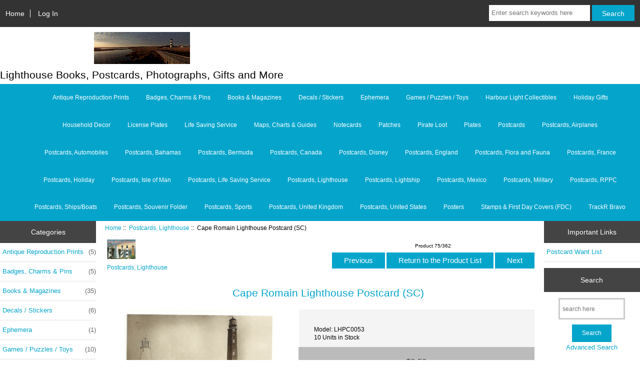

--- FILE ---
content_type: text/html; charset=utf-8
request_url: https://www.seathelights.com/thestore/index.php?main_page=product_info&cPath=13&products_id=108
body_size: 7705
content:
<!DOCTYPE html>
<html dir="ltr" lang="en">
  <head>
  <meta charset="utf-8">
  <title>Cape Romain Lighthouse Postcard (SC) Cape Romain Lighthouse Postcard [LHPC0053] - $0.50 : SEA THE LIGHTS, The Store at Sea The Lights</title>
  <meta name="keywords" content="Cape Romain Lighthouse Postcard, Cape Romain, Cape Romain Light, South Carolina, S Carolina, SC, Light House, Lighthouse, Lighthouses, Light Houses, Postcard, Post Card, Postcards, Post Cards, Lighthouse Postcard, Lighthouse Postcards, Light House Postcard, Light House Postcards, Light House Post Card, Light House Post Cards ecommerce, open source, shop, online shopping, store" />
  <meta name="description" content="Shop for Lighthouse, Light Ship and Life Saving Postcards at SEA THE LIGHTS " />
  <meta name="author" content="Sea The Lights" />
  <meta name="generator" content="shopping cart program by Zen Cart&reg;, http://www.zen-cart.com eCommerce" />

  <meta name="viewport" content="width=device-width, initial-scale=1, user-scalable=yes"/>


  <base href="https://www.seathelights.com/thestore/" />
  <link rel="canonical" href="https://www.seathelights.com/thestore/index.php?main_page=product_info&amp;products_id=108" />

<link rel="stylesheet" type="text/css" href="includes/templates/responsive_classic/css/stylesheet.css" />
<link rel="stylesheet" type="text/css" href="includes/templates/responsive_classic/css/stylesheet_colors.css" />
<link rel="stylesheet" type="text/css" href="includes/templates/responsive_classic/css/stylesheet_css_buttons.css" />
<link rel="stylesheet" type="text/css" href="includes/templates/responsive_classic/css/stylesheet_original.css" />
<link rel="stylesheet" type="text/css" media="print" href="includes/templates/responsive_classic/css/print_stylesheet.css" />

<script type="text/javascript">window.jQuery || document.write(unescape('%3Cscript type="text/javascript" src="//code.jquery.com/jquery-1.12.0.min.js"%3E%3C/script%3E'));</script>
<script type="text/javascript">window.jQuery || document.write(unescape('%3Cscript type="text/javascript" src="includes/templates/responsive_classic/jscript/jquery.min.js"%3E%3C/script%3E'));</script>

<script type="text/javascript" src="includes/templates/responsive_classic/jscript/jscript_matchHeight-min.js"></script>
<script type="text/javascript" src="includes/modules/pages/product_info/jscript_textarea_counter.js"></script>
<script type="text/javascript"><!--//<![CDATA[
if (typeof zcJS == "undefined" || !zcJS) {
  window.zcJS = { name: 'zcJS', version: '0.1.0.0' };
};

zcJS.ajax = function (options) {
  options.url = options.url.replace("&amp;", "&");
  var deferred = $.Deferred(function (d) {
      var securityToken = '234089890bf211f9d346f174f2709f4e';
      var defaults = {
          cache: false,
          type: 'POST',
          traditional: true,
          dataType: 'json',
          timeout: 5000,
          data: $.extend(true,{
            securityToken: securityToken
        }, options.data)
      },
      settings = $.extend(true, {}, defaults, options);

      d.done(settings.success);
      d.fail(settings.error);
      d.done(settings.complete);
      var jqXHRSettings = $.extend(true, {}, settings, {
          success: function (response, textStatus, jqXHR) {
            d.resolve(response, textStatus, jqXHR);
          },
          error: function (jqXHR, textStatus, errorThrown) {
              console.log(jqXHR);
              d.reject(jqXHR, textStatus, errorThrown);
          },
          complete: d.resolve
      });
      $.ajax(jqXHRSettings);
   }).fail(function(jqXHR, textStatus, errorThrown) {
   var response = jqXHR.getResponseHeader('status');
   var responseHtml = jqXHR.responseText;
   var contentType = jqXHR.getResponseHeader("content-type");
   switch (response)
     {
       case '403 Forbidden':
         var jsonResponse = JSON.parse(jqXHR.responseText);
         var errorType = jsonResponse.errorType;
         switch (errorType)
         {
           case 'ADMIN_BLOCK_WARNING':
           break;
           case 'AUTH_ERROR':
           break;
           case 'SECURITY_TOKEN':
           break;

           default:
             alert('An Internal Error of type '+errorType+' was received while processing an ajax call. The action you requested could not be completed.');
         }
       break;
       default:
        if (jqXHR.status === 200 && contentType.toLowerCase().indexOf("text/html") >= 0) {
         document.open();
         document.write(responseHtml);
         document.close();
         }
     }
   });

  var promise = deferred.promise();
  return promise;
};
zcJS.timer = function (options) {
  var defaults = {
    interval: 10000,
    startEvent: null,
    intervalEvent: null,
    stopEvent: null

},
  settings = $.extend(true, {}, defaults, options);

  var enabled = new Boolean(false);
  var timerId = 0;
  var mySelf;
  this.Start = function()
  {
      this.enabled = new Boolean(true);

      mySelf = this;
      mySelf.settings = settings;
      if (mySelf.enabled)
      {
          mySelf.timerId = setInterval(
          function()
          {
              if (mySelf.settings.intervalEvent)
              {
                mySelf.settings.intervalEvent(mySelf);
              }
          }, mySelf.settings.interval);
          if (mySelf.settings.startEvent)
          {
            mySelf.settings.startEvent(mySelf);
          }
      }
  };
  this.Stop = function()
  {
    mySelf.enabled = new Boolean(false);
    clearInterval(mySelf.timerId);
    if (mySelf.settings.stopEvent)
    {
      mySelf.settings.stopEvent(mySelf);
    }
  };
};
//]] --></script>


<script type="text/javascript"><!--//

(function($) {
$(document).ready(function() {

$('#contentMainWrapper').addClass('onerow-fluid');
 $('#mainWrapper').css({
     'max-width': '100%',
     'margin': 'auto'
 });
 $('#headerWrapper').css({
     'max-width': '100%',
     'margin': 'auto'
 });
 $('#navSuppWrapper').css({
     'max-width': '100%',
     'margin': 'auto'
 });


$('.leftBoxContainer').css('width', '');
$('.rightBoxContainer').css('width', '');
$('#mainWrapper').css('margin', 'auto');

$('a[href="#top"]').click(function(){
$('html, body').animate({scrollTop:0}, 'slow');
return false;
});

$(".categoryListBoxContents").click(function() {
window.location = $(this).find("a").attr("href"); 
return false;
});

$('.centeredContent').matchHeight();
$('.specialsListBoxContents').matchHeight();
$('.centerBoxContentsAlsoPurch').matchHeight();
$('.categoryListBoxContents').matchHeight();

$('.no-fouc').removeClass('no-fouc');
});

}) (jQuery);

//--></script>

<script type="text/javascript"><!--
function popupWindow(url) {
  window.open(url,'popupWindow','toolbar=no,location=no,directories=no,status=no,menubar=no,scrollbars=no,resizable=yes,copyhistory=no,width=100,height=100,screenX=150,screenY=150,top=150,left=150')
}
function popupWindowPrice(url) {
  window.open(url,'popupWindow','toolbar=no,location=no,directories=no,status=no,menubar=no,scrollbars=yes,resizable=yes,copyhistory=no,width=600,height=400,screenX=150,screenY=150,top=150,left=150')
}
//--></script>

<link rel="stylesheet" type="text/css" href="includes/templates/responsive_classic/css/responsive.css" /><link rel="stylesheet" type="text/css" href="includes/templates/responsive_classic/css/responsive_default.css" />  <script type="text/javascript">document.documentElement.className = 'no-fouc';</script>
  <link rel="stylesheet" type="text/css" href="//maxcdn.bootstrapcdn.com/font-awesome/4.5.0/css/font-awesome.min.css" />
</head>


<body id="productinfoBody">



<div id="mainWrapper">



<!--bof-header logo and navigation display-->

<div id="headerWrapper">

<!--bof navigation display-->
<div id="navMainWrapper" class="group onerow-fluid">

<div id="navMain">
  <ul class="back">
    <li><a href="https://www.seathelights.com/thestore/">Home</a></li>
    <li class="last"><a href="https://www.seathelights.com/thestore/index.php?main_page=login">Log In</a></li>

  </ul>
<div id="navMainSearch" class="forward"><form name="quick_find_header" action="https://www.seathelights.com/thestore/index.php?main_page=advanced_search_result" method="get"><input type="hidden" name="main_page" value="advanced_search_result" /><input type="hidden" name="search_in_description" value="1" /><input type="text" name="keyword" size="6" maxlength="30" style="width: 100px" placeholder="Enter search keywords here" onfocus="if (this.value == 'Enter search keywords here') this.value = '';" onblur="if (this.value == '') this.value = 'Enter search keywords here';" />&nbsp;<input class="cssButton submit_button button  button_search" onmouseover="this.className='cssButtonHover  button_search button_searchHover'" onmouseout="this.className='cssButton submit_button button  button_search'" type="submit" value="Search" /></form></div>
</div>
</div>
<!--eof navigation display-->


<!--bof branding display-->
<div id="logoWrapper" class="group onerow-fluid">
    <div id="logo"><a href="https://www.seathelights.com/thestore/"><img src="includes/templates/responsive_classic/images/logo.gif" alt="Lighthouse Books, Postcards, Photographs, Gifts and More" title=" Lighthouse Books, Postcards, Photographs, Gifts and More " width="192" height="64" /></a>    <div id="taglineWrapper">
      <div id="tagline">Lighthouse Books, Postcards, Photographs, Gifts and More</div>
  </div>
  </div>
</div>

<!--eof branding display-->
<!--eof header logo and navigation display-->


<!--bof optional categories tabs navigation display-->
<div id="navCatTabsWrapper">
<div id="navCatTabs">
<ul>
  <li><a class="category-top" href="https://www.seathelights.com/thestore/index.php?main_page=index&amp;cPath=108">Antique Reproduction Prints</a> </li>
  <li><a class="category-top" href="https://www.seathelights.com/thestore/index.php?main_page=index&amp;cPath=1">Badges, Charms & Pins</a> </li>
  <li><a class="category-top" href="https://www.seathelights.com/thestore/index.php?main_page=index&amp;cPath=2">Books & Magazines</a> </li>
  <li><a class="category-top" href="https://www.seathelights.com/thestore/index.php?main_page=index&amp;cPath=87">Decals / Stickers</a> </li>
  <li><a class="category-top" href="https://www.seathelights.com/thestore/index.php?main_page=index&amp;cPath=100">Ephemera</a> </li>
  <li><a class="category-top" href="https://www.seathelights.com/thestore/index.php?main_page=index&amp;cPath=3">Games / Puzzles / Toys</a> </li>
  <li><a class="category-top" href="https://www.seathelights.com/thestore/index.php?main_page=index&amp;cPath=102">Harbour Light Collectibles</a> </li>
  <li><a class="category-top" href="https://www.seathelights.com/thestore/index.php?main_page=index&amp;cPath=72">Holiday Gifts</a> </li>
  <li><a class="category-top" href="https://www.seathelights.com/thestore/index.php?main_page=index&amp;cPath=10">Household Decor</a> </li>
  <li><a class="category-top" href="https://www.seathelights.com/thestore/index.php?main_page=index&amp;cPath=4">License Plates</a> </li>
  <li><a class="category-top" href="https://www.seathelights.com/thestore/index.php?main_page=index&amp;cPath=88">Life Saving Service</a> </li>
  <li><a class="category-top" href="https://www.seathelights.com/thestore/index.php?main_page=index&amp;cPath=5">Maps, Charts & Guides</a> </li>
  <li><a class="category-top" href="https://www.seathelights.com/thestore/index.php?main_page=index&amp;cPath=11">Notecards</a> </li>
  <li><a class="category-top" href="https://www.seathelights.com/thestore/index.php?main_page=index&amp;cPath=73">Patches</a> </li>
  <li><a class="category-top" href="https://www.seathelights.com/thestore/index.php?main_page=index&amp;cPath=105">Pirate Loot</a> </li>
  <li><a class="category-top" href="https://www.seathelights.com/thestore/index.php?main_page=index&amp;cPath=107">Plates</a> </li>
  <li><a class="category-top" href="https://www.seathelights.com/thestore/index.php?main_page=index&amp;cPath=85">Postcards</a> </li>
  <li><a class="category-top" href="https://www.seathelights.com/thestore/index.php?main_page=index&amp;cPath=75">Postcards, Airplanes</a> </li>
  <li><a class="category-top" href="https://www.seathelights.com/thestore/index.php?main_page=index&amp;cPath=81">Postcards, Automobiles</a> </li>
  <li><a class="category-top" href="https://www.seathelights.com/thestore/index.php?main_page=index&amp;cPath=93">Postcards, Bahamas</a> </li>
  <li><a class="category-top" href="https://www.seathelights.com/thestore/index.php?main_page=index&amp;cPath=91">Postcards, Bermuda</a> </li>
  <li><a class="category-top" href="https://www.seathelights.com/thestore/index.php?main_page=index&amp;cPath=77">Postcards, Canada</a> </li>
  <li><a class="category-top" href="https://www.seathelights.com/thestore/index.php?main_page=index&amp;cPath=74">Postcards, Disney</a> </li>
  <li><a class="category-top" href="https://www.seathelights.com/thestore/index.php?main_page=index&amp;cPath=76">Postcards, England</a> </li>
  <li><a class="category-top" href="https://www.seathelights.com/thestore/index.php?main_page=index&amp;cPath=98">Postcards, Flora and Fauna</a> </li>
  <li><a class="category-top" href="https://www.seathelights.com/thestore/index.php?main_page=index&amp;cPath=78">Postcards, France</a> </li>
  <li><a class="category-top" href="https://www.seathelights.com/thestore/index.php?main_page=index&amp;cPath=82">Postcards, Holiday</a> </li>
  <li><a class="category-top" href="https://www.seathelights.com/thestore/index.php?main_page=index&amp;cPath=89">Postcards, Isle of Man</a> </li>
  <li><a class="category-top" href="https://www.seathelights.com/thestore/index.php?main_page=index&amp;cPath=71">Postcards, Life Saving Service</a> </li>
  <li><a class="category-top" href="https://www.seathelights.com/thestore/index.php?main_page=index&amp;cPath=13"><span class="category-subs-selected">Postcards, Lighthouse</span></a> </li>
  <li><a class="category-top" href="https://www.seathelights.com/thestore/index.php?main_page=index&amp;cPath=70">Postcards, Lightship</a> </li>
  <li><a class="category-top" href="https://www.seathelights.com/thestore/index.php?main_page=index&amp;cPath=79">Postcards, Mexico</a> </li>
  <li><a class="category-top" href="https://www.seathelights.com/thestore/index.php?main_page=index&amp;cPath=80">Postcards, Military</a> </li>
  <li><a class="category-top" href="https://www.seathelights.com/thestore/index.php?main_page=index&amp;cPath=97">Postcards, RPPC</a> </li>
  <li><a class="category-top" href="https://www.seathelights.com/thestore/index.php?main_page=index&amp;cPath=86">Postcards, Ships/Boats</a> </li>
  <li><a class="category-top" href="https://www.seathelights.com/thestore/index.php?main_page=index&amp;cPath=101">Postcards, Souvenir Folder</a> </li>
  <li><a class="category-top" href="https://www.seathelights.com/thestore/index.php?main_page=index&amp;cPath=95">Postcards, Sports</a> </li>
  <li><a class="category-top" href="https://www.seathelights.com/thestore/index.php?main_page=index&amp;cPath=90">Postcards, United Kingdom</a> </li>
  <li><a class="category-top" href="https://www.seathelights.com/thestore/index.php?main_page=index&amp;cPath=14">Postcards, United States</a> </li>
  <li><a class="category-top" href="https://www.seathelights.com/thestore/index.php?main_page=index&amp;cPath=8">Posters</a> </li>
  <li><a class="category-top" href="https://www.seathelights.com/thestore/index.php?main_page=index&amp;cPath=106">Stamps & First Day Covers (FDC)</a> </li>
  <li><a class="category-top" href="https://www.seathelights.com/thestore/index.php?main_page=index&amp;cPath=103">TrackR Bravo</a> </li>
</ul>
</div>
</div>
<!--eof optional categories tabs navigation display-->

<!--bof header ezpage links-->
<!--eof header ezpage links-->
</div>


<div id="contentMainWrapper">

  <div class="col150">
<!--// bof: categories //-->
<div class="leftBoxContainer" id="categories" style="width: 150px">
<h3 class="leftBoxHeading" id="categoriesHeading">Categories</h3>
<div id="categoriesContent" class="sideBoxContent"><ul class="list-links">
<li><a class="category-top" href="https://www.seathelights.com/thestore/index.php?main_page=index&amp;cPath=108">Antique Reproduction Prints<span class="forward cat-count">&nbsp;(5)</span></a></li>
<li><a class="category-top" href="https://www.seathelights.com/thestore/index.php?main_page=index&amp;cPath=1">Badges, Charms & Pins<span class="forward cat-count">&nbsp;(5)</span></a></li>
<li><a class="category-top" href="https://www.seathelights.com/thestore/index.php?main_page=index&amp;cPath=2">Books & Magazines<span class="forward cat-count">&nbsp;(35)</span></a></li>
<li><a class="category-top" href="https://www.seathelights.com/thestore/index.php?main_page=index&amp;cPath=87">Decals / Stickers<span class="forward cat-count">&nbsp;(6)</span></a></li>
<li><a class="category-top" href="https://www.seathelights.com/thestore/index.php?main_page=index&amp;cPath=100">Ephemera<span class="forward cat-count">&nbsp;(1)</span></a></li>
<li><a class="category-top" href="https://www.seathelights.com/thestore/index.php?main_page=index&amp;cPath=3">Games / Puzzles / Toys<span class="forward cat-count">&nbsp;(10)</span></a></li>
<li><a class="category-top" href="https://www.seathelights.com/thestore/index.php?main_page=index&amp;cPath=102">Harbour Light Collectibles<span class="forward cat-count">&nbsp;(25)</span></a></li>
<li><a class="category-top" href="https://www.seathelights.com/thestore/index.php?main_page=index&amp;cPath=72">Holiday Gifts<span class="forward cat-count">&nbsp;(1)</span></a></li>
<li><a class="category-top" href="https://www.seathelights.com/thestore/index.php?main_page=index&amp;cPath=10">Household Decor<span class="forward cat-count">&nbsp;(2)</span></a></li>
<li><a class="category-top" href="https://www.seathelights.com/thestore/index.php?main_page=index&amp;cPath=4">License Plates<span class="forward cat-count">&nbsp;(1)</span></a></li>
<li><a class="category-top" href="https://www.seathelights.com/thestore/index.php?main_page=index&amp;cPath=88">Life Saving Service<span class="forward cat-count">&nbsp;(24)</span></a></li>
<li><a class="category-top" href="https://www.seathelights.com/thestore/index.php?main_page=index&amp;cPath=5">Maps, Charts & Guides<span class="forward cat-count">&nbsp;(14)</span></a></li>
<li><a class="category-top" href="https://www.seathelights.com/thestore/index.php?main_page=index&amp;cPath=11">Notecards<span class="forward cat-count">&nbsp;(12)</span></a></li>
<li><a class="category-top" href="https://www.seathelights.com/thestore/index.php?main_page=index&amp;cPath=73">Patches</a></li>
<li><a class="category-top" href="https://www.seathelights.com/thestore/index.php?main_page=index&amp;cPath=105">Pirate Loot<span class="forward cat-count">&nbsp;(4)</span></a></li>
<li><a class="category-top" href="https://www.seathelights.com/thestore/index.php?main_page=index&amp;cPath=107">Plates</a></li>
<li><a class="category-top" href="https://www.seathelights.com/thestore/index.php?main_page=index&amp;cPath=85">Postcards<span class="forward cat-count">&nbsp;(88)</span></a></li>
<li><a class="category-top" href="https://www.seathelights.com/thestore/index.php?main_page=index&amp;cPath=75">Postcards, Airplanes<span class="forward cat-count">&nbsp;(19)</span></a></li>
<li><a class="category-top" href="https://www.seathelights.com/thestore/index.php?main_page=index&amp;cPath=81">Postcards, Automobiles<span class="forward cat-count">&nbsp;(1)</span></a></li>
<li><a class="category-top" href="https://www.seathelights.com/thestore/index.php?main_page=index&amp;cPath=93">Postcards, Bahamas<span class="forward cat-count">&nbsp;(5)</span></a></li>
<li><a class="category-top" href="https://www.seathelights.com/thestore/index.php?main_page=index&amp;cPath=91">Postcards, Bermuda<span class="forward cat-count">&nbsp;(2)</span></a></li>
<li><a class="category-top" href="https://www.seathelights.com/thestore/index.php?main_page=index&amp;cPath=77">Postcards, Canada<span class="forward cat-count">&nbsp;(9)</span></a></li>
<li><a class="category-top" href="https://www.seathelights.com/thestore/index.php?main_page=index&amp;cPath=74">Postcards, Disney<span class="forward cat-count">&nbsp;(27)</span></a></li>
<li><a class="category-top" href="https://www.seathelights.com/thestore/index.php?main_page=index&amp;cPath=76">Postcards, England<span class="forward cat-count">&nbsp;(1)</span></a></li>
<li><a class="category-top" href="https://www.seathelights.com/thestore/index.php?main_page=index&amp;cPath=98">Postcards, Flora and Fauna<span class="forward cat-count">&nbsp;(1)</span></a></li>
<li><a class="category-top" href="https://www.seathelights.com/thestore/index.php?main_page=index&amp;cPath=78">Postcards, France<span class="forward cat-count">&nbsp;(7)</span></a></li>
<li><a class="category-top" href="https://www.seathelights.com/thestore/index.php?main_page=index&amp;cPath=82">Postcards, Holiday-&gt;<span class="forward cat-count">&nbsp;(3)</span></a></li>
<li><a class="category-top" href="https://www.seathelights.com/thestore/index.php?main_page=index&amp;cPath=89">Postcards, Isle of Man<span class="forward cat-count">&nbsp;(1)</span></a></li>
<li><a class="category-top" href="https://www.seathelights.com/thestore/index.php?main_page=index&amp;cPath=71">Postcards, Life Saving Service<span class="forward cat-count">&nbsp;(19)</span></a></li>
<li><a class="category-top" href="https://www.seathelights.com/thestore/index.php?main_page=index&amp;cPath=13"><span class="category-subs-selected">Postcards, Lighthouse</span><span class="forward cat-count">&nbsp;(362)</span></a></li>
<li><a class="category-top" href="https://www.seathelights.com/thestore/index.php?main_page=index&amp;cPath=70">Postcards, Lightship<span class="forward cat-count">&nbsp;(6)</span></a></li>
<li><a class="category-top" href="https://www.seathelights.com/thestore/index.php?main_page=index&amp;cPath=79">Postcards, Mexico<span class="forward cat-count">&nbsp;(2)</span></a></li>
<li><a class="category-top" href="https://www.seathelights.com/thestore/index.php?main_page=index&amp;cPath=80">Postcards, Military<span class="forward cat-count">&nbsp;(9)</span></a></li>
<li><a class="category-top" href="https://www.seathelights.com/thestore/index.php?main_page=index&amp;cPath=97">Postcards, RPPC<span class="forward cat-count">&nbsp;(3)</span></a></li>
<li><a class="category-top" href="https://www.seathelights.com/thestore/index.php?main_page=index&amp;cPath=86">Postcards, Ships/Boats<span class="forward cat-count">&nbsp;(2)</span></a></li>
<li><a class="category-top" href="https://www.seathelights.com/thestore/index.php?main_page=index&amp;cPath=101">Postcards, Souvenir Folder</a></li>
<li><a class="category-top" href="https://www.seathelights.com/thestore/index.php?main_page=index&amp;cPath=95">Postcards, Sports-&gt;<span class="forward cat-count">&nbsp;(2)</span></a></li>
<li><a class="category-top" href="https://www.seathelights.com/thestore/index.php?main_page=index&amp;cPath=90">Postcards, United Kingdom<span class="forward cat-count">&nbsp;(1)</span></a></li>
<li><a class="category-top" href="https://www.seathelights.com/thestore/index.php?main_page=index&amp;cPath=14">Postcards, United States-&gt;<span class="forward cat-count">&nbsp;(433)</span></a></li>
<li><a class="category-top" href="https://www.seathelights.com/thestore/index.php?main_page=index&amp;cPath=8">Posters<span class="forward cat-count">&nbsp;(7)</span></a></li>
<li><a class="category-top" href="https://www.seathelights.com/thestore/index.php?main_page=index&amp;cPath=106">Stamps & First Day Covers (FDC)<span class="forward cat-count">&nbsp;(2)</span></a></li>
<li><a class="category-top" href="https://www.seathelights.com/thestore/index.php?main_page=index&amp;cPath=103">TrackR Bravo</a></li>

<li><a class="category-links" href="https://www.seathelights.com/thestore/index.php?main_page=products_new">New Products ...</a></li>
<li><a class="category-links" href="https://www.seathelights.com/thestore/index.php?main_page=products_all">All Products ...</a></li>
</ul></div></div>
<!--// eof: categories //-->

<!--// bof: whatsnew //-->
<div class="leftBoxContainer" id="whatsnew" style="width: 150px">
<h3 class="leftBoxHeading" id="whatsnewHeading"><a href="https://www.seathelights.com/thestore/index.php?main_page=products_new">New Products&nbsp;&nbsp;[more]</a></h3>
<div class="sideBoxContent centeredContent">
  <div class="sideBoxContentItem"><a href="https://www.seathelights.com/thestore/index.php?main_page=product_info&amp;cPath=2&amp;products_id=709"><img src="images/books/243413a.JPG" alt="The Kovel's Complete Antiques Price List Ninth Edition" title=" The Kovel's Complete Antiques Price List Ninth Edition " width="150" height="200" /><br />The Kovel's Complete Antiques Price List Ninth Edition</a><div><span class="productBasePrice">$4.95</span></div></div>
  <div class="sideBoxContentItem"><a href="https://www.seathelights.com/thestore/index.php?main_page=product_info&amp;cPath=2&amp;products_id=711"><img src="images/books/243421a.JPG" alt="YOU AND THE WEATHER General Motors Advertising Information" title=" YOU AND THE WEATHER General Motors Advertising Information " width="150" height="200" /><br />YOU AND THE WEATHER General Motors Advertising Information</a><div><span class="productBasePrice">$9.95</span></div></div>
  <div class="sideBoxContentItem"><a href="https://www.seathelights.com/thestore/index.php?main_page=product_info&amp;cPath=2&amp;products_id=712"><img src="images/books/243422a.JPG" alt="Practical Hints for Amateur Weather Forecasters" title=" Practical Hints for Amateur Weather Forecasters " width="150" height="200" /><br />Practical Hints for Amateur Weather Forecasters</a><div><span class="productBasePrice">$9.95</span></div></div></div>
</div>
<!--// eof: whatsnew //-->

<!--// bof: reviews //-->
<div class="leftBoxContainer" id="reviews" style="width: 150px">
<h3 class="leftBoxHeading" id="reviewsHeading"><a href="https://www.seathelights.com/thestore/index.php?main_page=reviews">Reviews&nbsp;&nbsp;[more]</a></h3>
<div id="reviewsContent" class="sideBoxContent centeredContent"><a href="https://www.seathelights.com/thestore/index.php?main_page=product_reviews_write&amp;products_id=108"><img src="includes/templates/template_default/images/box_write_review.gif" alt="Write a review on this product." title=" Write a review on this product. " width="99" height="57" /><br />Write a review on this product.</a></div></div>
<!--// eof: reviews //-->

<!--// bof: information //-->
<div class="leftBoxContainer" id="information" style="width: 150px">
<h3 class="leftBoxHeading" id="informationHeading">Information</h3>
<div id="informationContent" class="sideBoxContent">
<ul class="list-links">
<li><a href="https://www.seathelights.com/thestore/index.php?main_page=shippinginfo">Shipping &amp; Returns</a></li>
<li><a href="https://www.seathelights.com/thestore/index.php?main_page=privacy">Privacy Notice</a></li>
<li><a href="https://www.seathelights.com/thestore/index.php?main_page=conditions">Conditions of Use</a></li>
<li><a href="https://www.seathelights.com/thestore/index.php?main_page=contact_us">Contact Us</a></li>
<li><a href="https://www.seathelights.com/thestore/index.php?main_page=site_map">Site Map</a></li>
<li><a href="https://www.seathelights.com/thestore/index.php?main_page=gv_faq">Gift Certificate FAQ</a></li>
<li><a href="https://www.seathelights.com/thestore/index.php?main_page=discount_coupon">Discount Coupons</a></li>
<li><a href="https://www.seathelights.com/thestore/index.php?main_page=unsubscribe">Newsletter Unsubscribe</a></li>
</ul>
</div></div>
<!--// eof: information //-->

  </div>


  <div class="col670">

<!-- bof  breadcrumb -->
    <div id="navBreadCrumb">  <a href="https://www.seathelights.com/thestore/">Home</a>&nbsp;::&nbsp;
  <a href="https://www.seathelights.com/thestore/index.php?main_page=index&amp;cPath=13">Postcards, Lighthouse</a>&nbsp;::&nbsp;
Cape Romain Lighthouse Postcard (SC)
</div>
<!-- eof breadcrumb -->


<!-- bof upload alerts -->
<!-- eof upload alerts -->

<div class="centerColumn" id="productGeneral">

<!--bof Form start-->
<form name="cart_quantity" action="https://www.seathelights.com/thestore/index.php?main_page=product_info&amp;cPath=13&amp;products_id=108&amp;action=add_product" method="post" enctype="multipart/form-data"><input type="hidden" name="securityToken" value="234089890bf211f9d346f174f2709f4e" />
<!--eof Form start-->


<!--bof Category Icon -->

<div id="categoryIcon" class="categoryIcon alignLeft"><a href="https://www.seathelights.com/thestore/index.php?main_page=index&amp;cPath=13"><img src="images/scan0042.jpg" alt="Postcards, Lighthouse" title=" Postcards, Lighthouse " width="57" height="40" /><br />Postcards, Lighthouse</a></div>
<!--eof Category Icon -->

<!--bof Prev/Next top position -->
<div class="navNextPrevWrapper centeredContent">
<p class="navNextPrevCounter">Product 75/362</p>
<div class="navNextPrevList"><a href="https://www.seathelights.com/thestore/index.php?main_page=product_info&amp;cPath=13&amp;products_id=76"><span class="cssButton normal_button button  button_prev" onmouseover="this.className='cssButtonHover normal_button button  button_prev button_prevHover'" onmouseout="this.className='cssButton normal_button button  button_prev'">&nbsp;Previous&nbsp;</span></a></div>
<div class="navNextPrevList"><a href="https://www.seathelights.com/thestore/index.php?main_page=index&amp;cPath=13"><span class="cssButton normal_button button  button_return_to_product_list" onmouseover="this.className='cssButtonHover normal_button button  button_return_to_product_list button_return_to_product_listHover'" onmouseout="this.className='cssButton normal_button button  button_return_to_product_list'">&nbsp;Return to the Product List&nbsp;</span></a></div>
<div class="navNextPrevList"><a href="https://www.seathelights.com/thestore/index.php?main_page=product_info&amp;cPath=13&amp;products_id=564"><span class="cssButton normal_button button  button_next" onmouseover="this.className='cssButtonHover normal_button button  button_next button_nextHover'" onmouseout="this.className='cssButton normal_button button  button_next'">&nbsp;Next&nbsp;</span></a></div>
</div>
<!--eof Prev/Next top position-->

<div id="prod-info-top">
<!--bof Product Name-->
<h1 id="productName" class="productGeneral">Cape Romain Lighthouse Postcard (SC)</h1>
<!--eof Product Name-->

<div id="pinfo-left" class="group">
<!--bof Main Product Image -->
<div id="productMainImage" class="centeredContent back">
<script type="text/javascript"><!--
document.write('<a href="javascript:popupWindow(\'https://www.seathelights.com/thestore/index.php?main_page=popup_image&amp;pID=108\')"><img src="images/lhpc/lhpc0053z.jpg.jpg" alt="Cape Romain Lighthouse Postcard (SC)" title=" Cape Romain Lighthouse Postcard (SC) " width="300" height="208" /><br /><span class="imgLink">larger image</span></a>');
//--></script>
<noscript>
<a href="https://www.seathelights.com/thestore/index.php?main_page=popup_image&amp;pID=108" target="_blank"><img src="images/lhpc/lhpc0053z.jpg.jpg" alt="Cape Romain Lighthouse Postcard (SC)" title=" Cape Romain Lighthouse Postcard (SC) " width="300" height="208" /><br /><span class="imgLink">larger image</span></a></noscript>
</div><!--eof Main Product Image-->

<!--bof Additional Product Images -->
 <div id="productAdditionalImages">

    <div class="additionalImages centeredContent back" style="width:100%;">
      <script type="text/javascript"><!--
document.write('<a href="javascript:popupWindow(\'https://www.seathelights.com/thestore/index.php?main_page=popup_image_additional&amp;pID=108&amp;pic=0&amp;products_image_large_additional=images%2Flhpc%2Flhpc0053z_back.jpg\')"><img src="images/lhpc/lhpc0053z_back.jpg" alt="Cape Romain Lighthouse Postcard (SC)" title=" Cape Romain Lighthouse Postcard (SC) " width="150" height="110" /><br />larger image</a>');
//--></script>
      <noscript><a href="https://www.seathelights.com/thestore/index.php?main_page=popup_image_additional&amp;pID=108&amp;pic=0&amp;products_image_large_additional=images/lhpc/lhpc0053z_back.jpg" target="_blank"><img src="images/lhpc/lhpc0053z_back.jpg" alt="Cape Romain Lighthouse Postcard (SC)" title=" Cape Romain Lighthouse Postcard (SC) " width="150" height="110" /><br /><span class="imgLinkAdditional">larger image</span></a></noscript></div>

</div>
<!--eof Additional Product Images -->
</div>

<div id="pinfo-right" class="group grids">
<!--bof Product Price block -->
<!--bof Product details list  -->
<ul id="productDetailsList">
  <li>Model: LHPC0053</li>
  
  <li>10 Units in Stock</li>
  
</ul>
<!--eof Product details list -->

<!--bof free ship icon  -->
<!--eof free ship icon  -->
</div>

<div id="cart-box" class="grids">
<h2 id="productPrices" class="productGeneral">
<span class="productBasePrice">$0.50</span></h2>
<!--eof Product Price block -->

<!--bof Attributes Module -->
<!--eof Attributes Module -->

<!--bof Quantity Discounts table -->
<!--eof Quantity Discounts table -->

<!--bof Add to Cart Box -->
    <div id="cartAdd">
    <div class="max-qty"></div><span class="qty-text">Add to Cart: </span><input type="text" name="cart_quantity" value="1" maxlength="6" size="4" /><input type="hidden" name="products_id" value="108" /><input class="cssButton submit_button button  button_in_cart" onmouseover="this.className='cssButtonHover  button_in_cart button_in_cartHover'" onmouseout="this.className='cssButton submit_button button  button_in_cart'" type="submit" value="Add to Cart" />          </div>
<!--eof Add to Cart Box-->
</div>
</div>




<!--bof Product description -->
<div id="productDescription" class="productGeneral biggerText">TITLE: Cape Romain Lighthouse<BR>
SIZE: Standard<BR>
DESCRIPTION  Cape Romain Lighthouse, McClellanville, SC c1885 The first light stands 64-foot tall and was erected in 1827. This tower was abandoned in 1937 and the lantern removed. The second light was completed in 1857 and stands 150-foot tall.<BR>
PUBLISHED BY: Leib Archives, East Berlin, PA<BR>
POSTCARD ID #: PC128006<P>

Each postcard is sleeved in a clear 2mil sleeve made out of polyethylene, polypropylene and polyester. All of these materials have passed the Photo Activity Test (P.A.T.) certifying that they are safe for long-term storage.</div>
<!--eof Product description -->

<!--bof Prev/Next bottom position -->
<!--eof Prev/Next bottom position -->

<!--bof Reviews button and count-->
<div id="productReviewLink" class="buttonRow back"><a href="https://www.seathelights.com/thestore/index.php?main_page=product_reviews_write&amp;cPath=13&amp;products_id=108"><span class="cssButton normal_button button  button_write_review" onmouseover="this.className='cssButtonHover normal_button button  button_write_review button_write_reviewHover'" onmouseout="this.className='cssButton normal_button button  button_write_review'">&nbsp;Write Review&nbsp;</span></a></div>
<br class="clearBoth" />
<!--eof Reviews button and count -->


<!--bof Product date added/available-->
      <p id="productDateAdded" class="productGeneral centeredContent">This product was added to our catalog on Saturday 26 August, 2017.</p>
<!--eof Product date added/available -->

<!--bof Product URL -->
<!--eof Product URL -->

<!--bof also purchased products module-->

<div class="centerBoxWrapper" id="alsoPurchased">
<h2 class="centerBoxHeading">Customers who bought this product also purchased...</h2>
    <div class="centerBoxContentsAlsoPurch" style="width:33%;"><a href="https://www.seathelights.com/thestore/index.php?main_page=product_info&amp;products_id=135"><img src="images/lhpc/lhpc0138.jpg" alt="St. Augustine Lighthouse Postcard PC2-381 (FL)" title=" St. Augustine Lighthouse Postcard PC2-381 (FL) " width="150" height="208" /></a><br /><a href="https://www.seathelights.com/thestore/index.php?main_page=product_info&amp;products_id=135">St. Augustine Lighthouse Postcard PC2-381 (FL)</a></div>
    <div class="centerBoxContentsAlsoPurch" style="width:33%;"><a href="https://www.seathelights.com/thestore/index.php?main_page=product_info&amp;products_id=136"><img src="images/lhpc/lhpc0140z.jpg" alt="St. Augustine Lighthouse Postcard HPM-096 (FL)" title=" St. Augustine Lighthouse Postcard HPM-096 (FL) " width="150" height="102" /></a><br /><a href="https://www.seathelights.com/thestore/index.php?main_page=product_info&amp;products_id=136">St. Augustine Lighthouse Postcard HPM-096 (FL)</a></div>
    <div class="centerBoxContentsAlsoPurch" style="width:33%;"><a href="https://www.seathelights.com/thestore/index.php?main_page=product_info&amp;products_id=125"><img src="images/lhpc/lhpc0128z.jpg" alt="Kilauea Lighthouse & Rainbow Postcard (HI)" title=" Kilauea Lighthouse & Rainbow Postcard (HI) " width="150" height="99" /></a><br /><a href="https://www.seathelights.com/thestore/index.php?main_page=product_info&amp;products_id=125">Kilauea Lighthouse & Rainbow Postcard (HI)</a></div>


    <div class="centerBoxContentsAlsoPurch" style="width:33%;"><a href="https://www.seathelights.com/thestore/index.php?main_page=product_info&amp;products_id=130"><img src="images/lhpc/lhpc0133z.jpg" alt="St. Augustine Lighthouse Postcard HPM-135 (FL)" title=" St. Augustine Lighthouse Postcard HPM-135 (FL) " width="150" height="216" /></a><br /><a href="https://www.seathelights.com/thestore/index.php?main_page=product_info&amp;products_id=130">St. Augustine Lighthouse Postcard HPM-135 (FL)</a></div>
    <div class="centerBoxContentsAlsoPurch" style="width:33%;"><a href="https://www.seathelights.com/thestore/index.php?main_page=product_info&amp;products_id=153"><img src="images/lhpc/lhpc0087z.jpg" alt="Coquille River Lighthouse Postcard #1708 (OR)" title=" Coquille River Lighthouse Postcard #1708 (OR) " width="150" height="106" /></a><br /><a href="https://www.seathelights.com/thestore/index.php?main_page=product_info&amp;products_id=153">Coquille River Lighthouse Postcard #1708 (OR)</a></div>
    <div class="centerBoxContentsAlsoPurch" style="width:33%;"><a href="https://www.seathelights.com/thestore/index.php?main_page=product_info&amp;products_id=147"><img src="images/lhpc/lhpc0081z.jpg" alt="Cape Meares Lighthouse Postcard #1702 (OR)" title=" Cape Meares Lighthouse Postcard #1702 (OR) " width="150" height="107" /></a><br /><a href="https://www.seathelights.com/thestore/index.php?main_page=product_info&amp;products_id=147">Cape Meares Lighthouse Postcard #1702 (OR)</a></div>

</div>
<!--eof also purchased products module-->

<!--bof Form close-->
</form>
<!--bof Form close-->
</div>
  </div>


  <div class="col150">
<!--// bof: ezpages //-->
<div class="rightBoxContainer" id="ezpages" style="width: 150px">
<h3 class="rightBoxHeading" id="ezpagesHeading">Important Links</h3>
<div id="ezpagesContent" class="sideBoxContent">
<ul class="list-links">
<li><a href="https://docs.google.com/forms/d/e/1FAIpQLScduQHh_e9ai7mQA-EOg4WkkpvSnPPxQvYh3C8sB7GcBn55-g/viewform?c=0&amp;w=1">Postcard Want List</a></li>
</ul>
</div></div>
<!--// eof: ezpages //-->

<!--// bof: search //-->
<div class="rightBoxContainer" id="search" style="width: 150px">
<h3 class="rightBoxHeading" id="searchHeading"><label>Search</label></h3>
<div id="searchContent" class="sideBoxContent centeredContent"><form name="quick_find" action="https://www.seathelights.com/thestore/index.php?main_page=advanced_search_result" method="get"><input type="hidden" name="main_page" value="advanced_search_result" /><input type="hidden" name="search_in_description" value="1" /><input type="text" name="keyword" size="18" maxlength="100" style="width: 120px" placeholder="search here" /><br /><input class="cssButton submit_button button  button_search" onmouseover="this.className='cssButtonHover  button_search button_searchHover'" onmouseout="this.className='cssButton submit_button button  button_search'" type="submit" value="Search" /><br /><a href="https://www.seathelights.com/thestore/index.php?main_page=advanced_search">Advanced Search</a></form></div></div>
<!--// eof: search //-->

<!--// bof: productnotifications //-->
<div class="rightBoxContainer" id="productnotifications" style="width: 150px">
<h3 class="rightBoxHeading" id="productnotificationsHeading">Notifications</h3>
<div id="productnotificationsContent" class="sideBoxContent centeredContent"><a href="https://www.seathelights.com/thestore/index.php?main_page=product_info&amp;cPath=13&amp;products_id=108&amp;action=notify"><img src="includes/templates/template_default/images/box_products_notifications.gif" alt="Notify me of updates to this product." title=" Notify me of updates to this product. " width="60" height="60" /><br />Notify me of updates to <strong>Cape Romain Lighthouse Postcard (SC)</strong></a></div></div>
<!--// eof: productnotifications //-->

<!--// bof: whosonline //-->
<div class="rightBoxContainer" id="whosonline" style="width: 150px">
<h3 class="rightBoxHeading" id="whosonlineHeading">Who's Online</h3>
<div id="whosonlineContent" class="sideBoxContent centeredContent">There currently are&nbsp;30&nbsp;guests&nbsp;online.</div></div>
<!--// eof: whosonline //-->

  </div>


</div>



<!--bof-navigation display -->
<div id="navSuppWrapper">
<div id="navSupp">
<ul>
<li><a href="https://www.seathelights.com/thestore/">Home</a></li>
</ul>
</div>
</div>
<!--eof-navigation display -->

<!--bof-ip address display -->
<div id="siteinfoIP">Your IP Address is:   18.222.106.207</div>
<!--eof-ip address display -->

<!--bof-banner #5 display -->
<!--eof-banner #5 display -->

<!--bof- site copyright display -->
<div id="siteinfoLegal" class="legalCopyright">Copyright &copy; 2026 <a href="https://www.seathelights.com/thestore/index.php?main_page=index" target="_blank">Sea The Lights</a>. Powered by <a href="http://www.zen-cart.com" target="_blank">Zen Cart</a></div>
<!--eof- site copyright display -->



<script>
  (function(i,s,o,g,r,a,m){i['GoogleAnalyticsObject']=r;i[r]=i[r]||function(){
  (i[r].q=i[r].q||[]).push(arguments)},i[r].l=1*new Date();a=s.createElement(o),
  m=s.getElementsByTagName(o)[0];a.async=1;a.src=g;m.parentNode.insertBefore(a,m)
  })(window,document,'script','https://www.google-analytics.com/analytics.js','ga');

  ga('create', 'UA-80205137-1', 'auto');
  ga('send', 'pageview');

</script>

</div>
<!--bof- parse time display -->
<!--eof- parse time display -->
<!--bof- banner #6 display -->
<!--eof- banner #6 display -->




 


</body>
</html>
